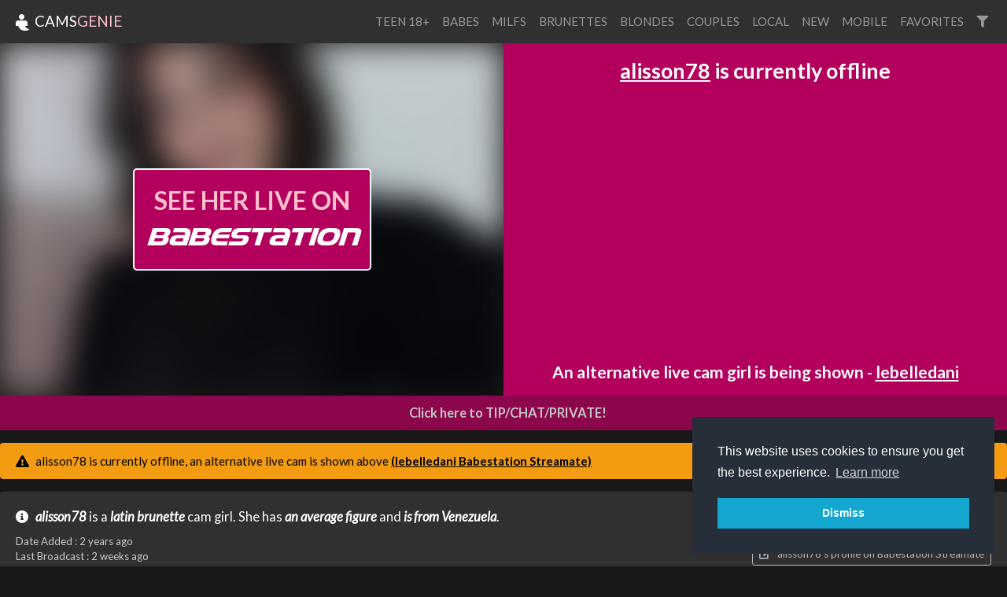

--- FILE ---
content_type: application/javascript
request_url: https://www.camsgenie.com/js/show-times.js
body_size: 236
content:
importScripts('https://cdnjs.cloudflare.com/ajax/libs/moment.js/2.22.2/moment.min.js');

onmessage = (e) => {
    let shows = e.data.shows;
    let result = [];
    let hours = 0;
    let periodStart = moment(e.data.periodStart).startOf('hour');
    let periodEnd = moment(Date.now());

    if (periodEnd.minute() >= 30) {
        periodEnd.endOf('hour');
    } else {
        periodEnd.startOf('hour');
    }

    let i, j;

    for (i = moment(periodStart), j = moment(periodEnd); i.isBefore(j); i.add(1, 'hour')) {
        let day = i.day();
        let hour = i.hour();

        if (result[day] === undefined) {
            result[day] = [];
        }

        if (result[day][hour] === undefined) {
            result[day][hour] = [1];
        } else {
            result[day][hour][0]++;
        }
    }


    shows.forEach(function (show) {
        let start = moment(show.start).startOf('hour');
        let end = moment(show.end || Date.now());

        if (end.minute() >= 30) {
            end.endOf('hour');
        } else {
            end.startOf('hour');
        }

        while (start.isBefore(end)) {
            hours++;
            let day = start.day();
            let hour = start.hour();

            if (result[day][hour][1] === undefined) {
                result[day][hour][1] = 1;
            } else {
                result[day][hour][1]++;
            }

            start.add(1, 'hour');
        }
    });

    result = result.map((day) => {
        return day.map((hour) => {
            if (hour.length < 2) {
                return 0;
            }

            if ((hour[1] / hour[0]) > 1) {
                return 1;
            }

            return hour[1] / hour[0];
        });
    });

    postMessage({ result });
};


